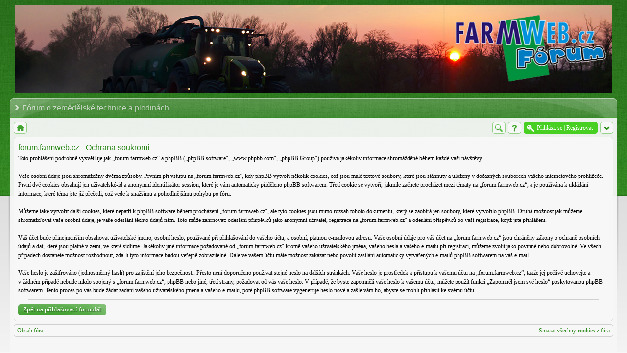

--- FILE ---
content_type: text/html; charset=UTF-8
request_url: https://forum.farmweb.cz/ucp.php?mode=privacy&sid=773d66a35529133e3b351ec18e9aef97
body_size: 3823
content:
<!DOCTYPE html>
<!--[if lt IE 8]><html dir="ltr" lang="cs-cz" class="ie oldie ie7"><![endif]-->
<!--[if IE 8]><html dir="ltr" lang="cs-cz" class="ie oldie"><![endif]-->
<!--[if gt IE 8]><html dir="ltr" lang="cs-cz" class="ie"><![endif]-->
<!--[if !(IE)]><!--><html dir="ltr" lang="cs-cz"><!--<![endif]-->
<head>
	<meta charset="UTF-8">
	<meta http-equiv="X-UA-Compatible" content="IE=edge,chrome=1">
	
	
<!--
   phpBB style name:    Artodia Ultra Blue
   Based on style:      prosilver (this is the default phpBB3 style)
   Prosilver author:    Tom Beddard ( http://www.subBlue.com/ )
   Ultra Blue author:	Vjacheslav Trushkin ( http://www.artodia.com/ )
-->
	<title>forum.farmweb.cz - Ochrana soukromí</title>
	<link rel="stylesheet" href="./style.php?id=4&amp;lang=cs&amp;sid=d2bc7eb54a538eeb901ce1f70c38d0f1">
	
<script>

	var phpBB = {
		currentPage: '',
		themePath: './styles/art_ultra_green/theme',
		lang: 'cs-cz'
	};

	var jump_page = 'Napište číslo stránky, na kterou chcete přejít:';
	var on_page = '';
	var per_page = '';
	var base_url = '';
	var style_cookie = 'phpBBstyle';
	var style_cookie_settings = '; path=/; domain=forum.farmweb.cz';
	var onload_functions = new Array();
	var onunload_functions = new Array();

	/**
	* Find a member
	*/
	function find_username(url)
	{
		popup(url, 760, 570, '_usersearch');
		return false;
	}

	/**
	* New function for handling multiple calls to window.onload and window.unload by pentapenguin
	*/
	window.onload = function()
	{
		for (var i = 0; i < onload_functions.length; i++)
		{
			eval(onload_functions[i]);
		}
	};

	window.onunload = function()
	{
		for (var i = 0; i < onunload_functions.length; i++)
		{
			eval(onunload_functions[i]);
		}
	};

</script>
<script src="./styles/prosilver/template/forum_fn.js"></script>
</head>
<body class="phpbb section-ucp">

<div class="wrap-top" id="wrap">
	<div class="wrap-top-top"><div><div></div></div></div>
	<div class="wrap-top-mid"><div class="left"><div class="right"></div></div></div>
</div>

<div class="content-wrapper">
	<div class="logo">
		<a href="./index.php?sid=d2bc7eb54a538eeb901ce1f70c38d0f1"><img src="./styles/art_ultra_green/imageset/IMG_4480.jpg" width="1220" height="180" alt="" title="" /></a>
		<h1>Ochrana soukromí</h1>
	</div>
	<div class="sitenav">
		<div class="links">
			<!-- put your links here -->
			<!-- 
			<a href="http://www.artodia.com/index.html">Artodia.com</a>
			<a href="http://www.colorizeit.com/index.html">ColorizeIt.com</a>
			-->
		</div>
		<h2>Fórum o zemědělské technice a plodinách&nbsp;</h2>
	</div>
	<div class="page-content">

		

		<ul class="menu left">
			<li class="nav-jumpbox"><a href="./index.php?sid=d2bc7eb54a538eeb901ce1f70c38d0f1" title="Obsah fóra" class="menu-home"><span>Obsah fóra</span></a></li>
			
		</ul>

		<ul class="menu right">
			
				<li class="popup-trigger">
					<a href="./search.php?sid=d2bc7eb54a538eeb901ce1f70c38d0f1" title="Hledat" class="menu-search"><span>Hledat</span></a>
					<div class="popup">
						<form action="./search.php?sid=d2bc7eb54a538eeb901ce1f70c38d0f1" method="post">
						<fieldset class="nowrap">
							<input class="inputbox" type="text" name="keywords" maxlength="128" value="" required>
							<input class="button1" type="submit" value="Hledat">
						</fieldset>
						<input type="hidden" name="sid" value="d2bc7eb54a538eeb901ce1f70c38d0f1" />

						</form>
						<p class="right nowrap"><a class="link" href="./search.php?sid=d2bc7eb54a538eeb901ce1f70c38d0f1">Pokročilé hledání</a></p>
					</div>
				</li>
			
			<li><a href="./faq.php?sid=d2bc7eb54a538eeb901ce1f70c38d0f1" title="FAQ" class="menu-faq"><span>FAQ</span></a></li>
			
				<li class="popup-trigger active">
					<a href="./ucp.php?mode=login&amp;sid=d2bc7eb54a538eeb901ce1f70c38d0f1" class="menu-login"><span>Přihlásit se <em>|</em> Registrovat</span></a>
					<div class="popup">
						
							<form action="./ucp.php?mode=login&amp;sid=d2bc7eb54a538eeb901ce1f70c38d0f1" method="post">
							<fieldset>
							<dl>
								<dt>Uživatelské jméno:</dt>
								<dd><input class="inputbox" type="text" name="username" value="" required></dd>
							</dl>
							<dl>
								<dt>Heslo:</dt>
								<dd><input class="inputbox" type="password" name="password" value="" required></dd>
							</dl>
							<p class="nowrap right"><label><input type="checkbox" name="autologin"> Přihlásit mě automaticky při každé návštěvě</label></p>
							<p class="right">
								<input class="button1" type="submit" name="login" value="Přihlásit se">
								 <a class="button2" href="./ucp.php?mode=register&amp;sid=d2bc7eb54a538eeb901ce1f70c38d0f1">Registrovat</a>
							</p>
							
								<p class="right" style="display: none;" id="phpbb-sendpass">
									<span class="data-register">./ucp.php?mode=register&amp;sid=d2bc7eb54a538eeb901ce1f70c38d0f1</span>
									<span class="data-forgot">Zapomněl(a) jsem heslo</span>
								</p>
							
							</fieldset>
							</form>
						
					</div>
				</li>
			
			<li class="popup-trigger"><a href="javascript:void(0);" class="menu-down"></a>
				<div class="popup popup-list"><ul>
					<li><a href="./search.php?search_id=unanswered&amp;sid=d2bc7eb54a538eeb901ce1f70c38d0f1">Vyhledat témata bez odpovědí</a></li><li><a href="./search.php?search_id=active_topics&amp;sid=d2bc7eb54a538eeb901ce1f70c38d0f1">Zobrazit aktivní témata</a></li>
				</ul></div>
			</li>
			
		</ul>
		
		<div class="clear"></div>
		
		

	<div class="panel">
		<div class="inner"><span class="corners-top"><span></span></span>
		<div class="content">
			<h2>forum.farmweb.cz - Ochrana soukromí</h2>
			<p>Toto prohlášení podrobně vysvětluje jak „forum.farmweb.cz“ a phpBB („phpBB software“, „www.phpbb.com“, „phpBB Group“) používá jakékoliv informace shromážděné během každé vaší návštěvy.<br />
	<br />
	Vaše osobní údaje jsou shromážděny dvěma způsoby. Prvním při vstupu na „forum.farmweb.cz“, kdy phpBB vytvoří několik cookies, což jsou malé textové soubory, které jsou stáhnuty a uloženy v&nbsp;dočasných souborech vašeho internetového prohlížeče. První dvě cookies obsahují jen uživatelské-id a anonymní identifikátor session, které je vám automaticky přiděleno phpBB softwarem. Třetí cookie se vytvoří, jakmile začnete procházet mezi tématy na „forum.farmweb.cz“, a je používána k&nbsp;ukládání informace, které téma jste již přečetli, což vede k&nbsp;snažšímu a pohodlnějšímu pohybu po fóru.<br />
	<br />
	Můžeme také vytvořit další cookies, které nepatří k&nbsp;phpBB software během procházení „forum.farmweb.cz“, ale tyto cookies jsou mimo rozsah tohoto dokumentu, který se zaobírá jen soubory, které vytvořilo phpBB. Druhá možnost jak můžeme shromažďovat vaše osobní údaje, je vaše odeslání těchto údajů nám. Toto může zahrnovat: odeslání příspěvků jako anonymní uživatel, registrace na „forum.farmweb.cz“ a odeslání příspěvků po vaší registrace, když jste přihlášeni.<br />
  <br />
  Váš účet bude přinejmenším obsahovat uživatelské jméno, osobní heslo, používané při přihlašování do vašeho účtu, a osobní, platnou e-mailovou adresu. Vaše osobní údaje pro váš účet na „forum.farmweb.cz“ jsou chráněny zákony o&nbsp;ochraně osobních údajů a dat, které jsou platné v&nbsp;zemi, ve které sídlíme. Jakékoliv jiné informace požadované od „forum.farmweb.cz“ kromě vašeho uživatelského jména, vašeho hesla a vašeho e-mailu při registraci, můžeme zvolit jako povinné nebo dobrovolné. Ve všech případech dostanete možnost rozhodnout, zda-li tyto informace budou veřejně zobrazitelné. Dále ve vašem účtu máte možnost zakázat nebo povolit zasílání automaticky vytvářených e-mailů phpBB softwarem na váš e-mail.<br />
  <br /> 
  Vaše heslo je zašifrováno (jednosměrný hash) pro zajištění jeho bezpečnosti. Přesto není doporučeno používat stejné heslo na dalších stránkách. Vaše heslo je prostředek k&nbsp;přístupu k&nbsp;vašemu účtu na „forum.farmweb.cz“, takže jej pečlivě uchovejte a v&nbsp;žádném případě nebude nikdo spojený s&nbsp;„forum.farmweb.cz“, phpBB nebo jiné, třetí strany, požadovat od vás vaše heslo. V případě, že byste zapomněli vaše heslo k&nbsp;vašemu účtu, můžete použít funkci „Zapomněl jsem své heslo“ poskytovanou phpBB softwarem. Tento proces po vás bude žádat zadaní vašeho uživatelského jména a vašeho e-mailu, poté phpBB software vygeneruje heslo nové a zašle vám ho, abyste se mohli přihlásit ke svému účtu.<br />
	</p>
			<hr class="dashed" />
			<p><a href="./ucp.php?mode=login&amp;sid=d2bc7eb54a538eeb901ce1f70c38d0f1" class="button2">Zpět na přihlašovací formulář</a></p>
		</div>
		<span class="corners-bottom"><span></span></span></div>
	</div>


<div class="navbar">
	<div class="left">
		<a href="./index.php?sid=d2bc7eb54a538eeb901ce1f70c38d0f1">Obsah fóra</a>
	</div>
	
		<div class="right">
			<a href="./ucp.php?mode=delete_cookies&amp;sid=d2bc7eb54a538eeb901ce1f70c38d0f1">Smazat všechny cookies z fóra</a>
			
		</div>
	
</div>


	</div><!-- content -->
</div><!-- wrap-content -->

<div class="footer"><div class="inner"><div>
	
	<p class="left">
		Český překlad – <a href="http://www.phpbb.cz/">phpBB.cz</a><br />
	</p>
	
	<p class="copyright">
		<a href="http://www.phpbb.com/" class="phpbb-group" title="Powered by phpBB">Powered by phpBB&reg; Forum Software &copy; phpBB Group</a> 
<!--
    Please do not remove style author's link below. For updates and support visit http://www.artodia.com/
//-->
		<a href="http://www.artodia.com/" class="arty" title="phpBB style by Arty">phpBB style by Arty</a>
	</p>
	<div class="clear"></div>
</div></div></div>

<!--[if lt IE 9]>
	<script type="text/javascript" src="./styles/art_ultra_green/template/jquery-1.10.2.min.js"></script>
<![endif]-->
<!--[if gte IE 9]><!-->
	<script type="text/javascript" src="./styles/art_ultra_green/template/jquery-2.0.3.min.js"></script>
<!--<![endif]-->
<script src="./styles/art_ultra_green/theme/theme.js"></script>


</body>
</html>